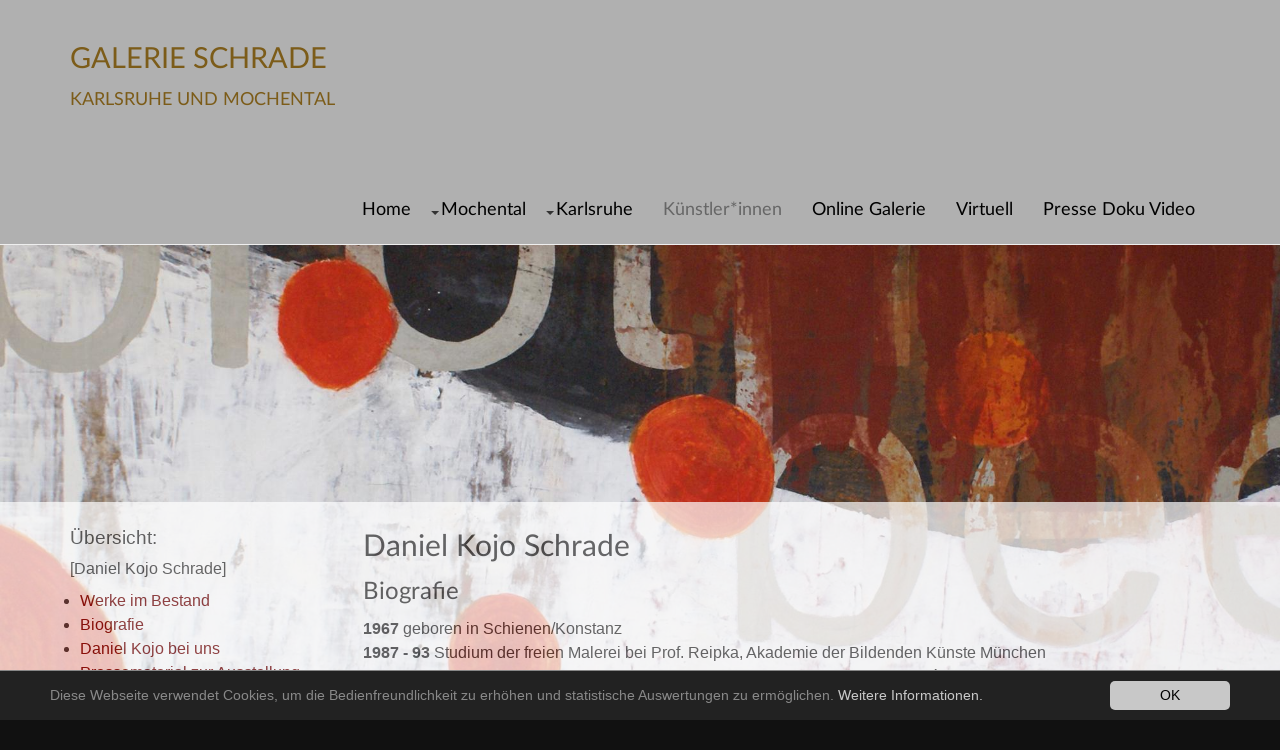

--- FILE ---
content_type: text/html; charset=utf-8
request_url: https://galerie-schrade.de/kuenstlerinnen/kojo-schrade-daniel/
body_size: 8749
content:
<!DOCTYPE html>
<html lang="en" dir="ltr" class="no-js">
<head>

<meta charset="utf-8">
<!-- 
	Based on the TYPO3 Bootstrap Package by Benjamin Kott - http://www.bk2k.info

	This website is powered by TYPO3 - inspiring people to share!
	TYPO3 is a free open source Content Management Framework initially created by Kasper Skaarhoj and licensed under GNU/GPL.
	TYPO3 is copyright 1998-2019 of Kasper Skaarhoj. Extensions are copyright of their respective owners.
	Information and contribution at https://typo3.org/
-->


<link rel="shortcut icon" href="/fileadmin/common/favicon.ico" type="image/x-icon">
<title>Kojo Schrade, Daniel: Galerie Schrade</title>
<meta name="generator" content="TYPO3 CMS">
<meta name="viewport" content="width=device-width, initial-scale=1">
<meta name="robots" content="index,follow">
<meta name="google" content="notranslate">
<meta name="apple-mobile-web-app-capable" content="no">
<meta http-equiv="X-UA-Compatible" content="IE=edge">
<meta property="og:title" content="Kojo Schrade, Daniel">
<meta property="og:site_name" content="Galerie Schrade">


<link rel="stylesheet" type="text/css" href="/typo3temp/assets/css/b809546856.css?1754407275" media="all">
<link rel="stylesheet" type="text/css" href="/fileadmin/templateset/Resources/Public/Css/theme.min.css?1598964449" media="all">
<link rel="stylesheet" type="text/css" href="/typo3conf/ext/mindshape_cookie_hint/Resources/Public/Css/dark-bottom.css?1559831396" media="all">
<link rel="stylesheet" type="text/css" href="/typo3conf/ext/ns_all_lightbox/Resources/Public/colorbox/colorbox.css?1569417035" media="all">
<link rel="stylesheet" type="text/css" href="/fileadmin/templateset/css/MediaAlbum_Bootstrap3_b.css?1572535333" media="all">
<link rel="stylesheet" type="text/css" href="/typo3conf/ext/jh_magnificpopup/Resources/Public/css/magnific-popup.css?1569926783" media="all">
<link rel="stylesheet" type="text/css" href="/fileadmin/templateset/css/hd-header.css?1464016722" media="all">
<link rel="stylesheet" type="text/css" href="/fileadmin/templateset/css/supersize.css?1465829356" media="all">
<link rel="stylesheet" type="text/css" href="/fileadmin/templateset/css/formular.css?1615277147" media="all">
<link rel="stylesheet" type="text/css" href="/fileadmin/templateset/css/gridelements.css?1621353920" media="all">
<link rel="stylesheet" type="text/css" href="/fileadmin/templateset/css/extra.css?1634118831" media="all">
<link rel="stylesheet" type="text/css" href="/fileadmin/templateset/css/flyIn.css?1588860804" media="all">
<link rel="stylesheet" type="text/css" href="/fileadmin/templateset/css/responsive.css?1665739938" media="all">






<!-- frsupersized -->

<link rel="stylesheet" href="/typo3conf/ext/frsupersized/Resources/Public/Scripts/supersized/supersized-3.2.7/core/css/supersized.core.css" type="text/css" media="screen">
		
<script type="text/javascript" src="/typo3conf/ext/frsupersized/Resources/Public/Scripts/jquery/1.7.2/jquery-1.7.2.min.js"></script>
		
		
<script type="text/javascript" src="/typo3conf/ext/frsupersized/Resources/Public/Scripts/supersized/supersized-3.2.7/core/js/supersized.core.3.2.1.min.js"></script>
		
	

<script type="text/javascript">/*
*/
	jQuery(function($){
		$.supersized({
			// Size and Position
			min_width:			2000,			// Min width allowed (in pixels)
			min_height:			1345,			// Min height allowed (in pixels)
			vertical_center:	0,			// Vertically center background
			horizontal_center:	0,			// Horizontally center background
			fit_always:			1,			// Image will never exceed browser width or height (Ignores min. dimensions)
			fit_portrait:		0,			// Portrait images will not exceed browser height
			fit_landscape:		1,			// Landscape images will not exceed browser width

			slides:			[
							{ image : '/uploads/tx_frsupersized/header-kojo-schrade.jpg' }
						]
	
		});
	});
</script>

<style type="text/css">
</style>




<link rel="prev" href="/kuenstlerinnen/klinge-dietrich/"><link rel="next" href="/kuenstlerinnen/korsig-bodo/">     <script type="text/javascript">
       document.cookie='resolution='+Math.max(screen.width,screen.height)+'; path=/';
     </script>
     <meta name="google-site-verification" content="WecOyFcMAcbJ87To2kGPpCtY5KVy9Bx7YlZhV8IQxqc">
</head>
<body>
<div class="body-bg body-bg-top">

    <a class="sr-only sr-only-focusable" href="/kuenstlerinnen/kojo-schrade-daniel/#content">
        Zum Hauptinhalt springen
    </a>
    <!-- // def im ts
<header
    class="navbar navbar-default navbar-has-image navbar-top navbar-fixed-top">
    <div class="container">
        <div class="navbar-header navbar-header-main">
            
                    <a class="navbar-brand navbar-brand-image" href="/">
                        <img src="/fileadmin/templateset/img/galerie-schrade-home.png" alt="Galerie Schrade logo" height="60" width="210">
                    </a>
                
            
                <button class="navbar-toggle collapsed" type="button" data-toggle="collapse" data-target=".navbar-collapse">
                    <span class="sr-only">Toggle navigation</span>
                    <span class="icon-bar"></span>
                    <span class="icon-bar"></span>
                    <span class="icon-bar"></span>
                </button>
            
            <span class="navbar-header-border-bottom"></span>
        </div>
        
            <nav class="navbar-collapse collapse" role="navigation">
                <ul class="nav navbar-nav navbar-main">
                    
                        <li class=" ">
                            
                                    <a title="Home" href="/home/">
                                        Home
                                        <span class="bar"></span>
                                    </a>
                                
                        </li>
                    
                        <li class=" ">
                            
                                    <a title="Mochental" href="/mochental/">
                                        Mochental
                                        <span class="bar"></span>
                                    </a>
                                
                        </li>
                    
                        <li class=" ">
                            
                                    <a title="Karlsruhe" href="/karlsruhe/">
                                        Karlsruhe
                                        <span class="bar"></span>
                                    </a>
                                
                        </li>
                    
                        <li class="active ">
                            
                                    <a title="Künstler*innen" href="/kuenstlerinnen/">
                                        Künstler*innen
                                        <span class="bar"></span>
                                    </a>
                                
                        </li>
                    
                        <li class=" ">
                            
                                    <a title="Online Galerie" href="/kunstwerke/">
                                        Online Galerie
                                        <span class="bar"></span>
                                    </a>
                                
                        </li>
                    
                        <li class=" ">
                            
                                    <a title="Virtuell" href="/virtuell/">
                                        Virtuell
                                        <span class="bar"></span>
                                    </a>
                                
                        </li>
                    
                        <li class=" ">
                            
                                    <a title="Presse Doku Video" href="/presse-doku-video/">
                                        Presse Doku Video
                                        <span class="bar"></span>
                                    </a>
                                
                        </li>
                    
                </ul>
            </nav>
        
    </div>
</header>
 -->
    <header class="navbar navbar-default navbar-has-image navbar-top navbar-fixed-top">
  <div class="container">
        <div class="navbar-header navbar-header-main">
<a class="navbar-brand navbar-brand-text" href="/"><div class="textheader">Galerie Schrade</div><div class="textheader-sub">Karlsruhe und Mochental</div></a>
                <button class="navbar-toggle collapsed" type="button" data-toggle="collapse" data-target=".navbar-collapse">
                    <span class="sr-only">Toggle navigation</span>
                    <span class="icon-bar"></span>
                    <span class="icon-bar"></span>
                    <span class="icon-bar"></span>
                </button>

            <span class="navbar-header-border-bottom"></span>
        </div>
    <!-- <div class="collapse navbar-collapse" id="navbar-collapse">-->
    <nav class="navbar-collapse collapse" role="navigation" id="navbar-collapse">

      <ul class="nav navbar-nav navbar-main"><li><a href="/" title="Home">Home</a></li><li class="dropdown menu-large"><a href="/mochental/galerie-schrade-schloss-mochental/ausstellungen-mochental/" title="Mochental" class="dropdown-toggle" data-toggle="dropdown">Mochental</a><b class="caret"></b><ul class="dropdown-menu megamenu row"><div class="hd-divider"><div class="container"><li class="col-sm-3"><h4>&nbsp;</h4></li><li class="col-sm-3"><h4>Galerie Schrade<br> Schlo&szlig; Mochental</h4><ul><li><a href="/mochental/galerie-schrade-schloss-mochental/ausstellungen-mochental/">Ausstellungen</a></li><li><a href="/mochental/galerie-schrade-schloss-mochental/schloss-mochental/">Schlo&szlig; Mochental</a></li><li><a href="/mochental/galerie-schrade-schloss-mochental/aktuelle-ausstellungen-stand-ab-19102025/">Aktuelle Ausstellungen Stand ab 19.10.2025</a></li></ul></li><li class="col-sm-3"><h4>Presse</h4><ul><li><a href="/mochental/presse/pressespiegel/">Pressespiegel</a></li><li><a href="/mochental/presse/pressematerial/">Pressematerial</a></li><li><a href="/mochental/presse/filmbeitraege-ueber-uns/">Filmbeitr&auml;ge &uuml;ber uns</a></li></ul></li><li class="col-sm-3"><h4>Impressionen</h4><ul><li><a href="/mochental/impressionen/fotos-ueber-die-jahre/">Fotos &uuml;ber die Jahre</a></li><li><a href="/mochental/impressionen/fotos-nach-themen/">Fotos nach Themen</a></li><li><a href="/mochental/impressionen/videos-nach-themen/">Videos nach Themen</a></li></ul></li><li class="col-sm-3"><h4>Service</h4><ul><li><a href="/mochental/service/anfragen-zu-kunstwerken/">Anfragen zu Kunstwerken</a></li><li><a href="/mochental/service/oeffnungszeiten/">&Ouml;ffnungszeiten</a></li><li><a href="/mochental/service/adresse-anfahrt/">Adresse + Anfahrt</a></li><li><a href="/mochental/service/kontakt/">Kontakt</a></li></ul></li></div></div></ul></li><li class="dropdown menu-large"><a href="/karlsruhe/galerie-schradekarlsruhe/ausstellungen/" title="Karlsruhe" class="dropdown-toggle" data-toggle="dropdown">Karlsruhe</a><b class="caret"></b><ul class="dropdown-menu megamenu row"><div class="hd-divider"><div class="container"><li class="col-sm-3"><h4>&nbsp;</h4></li><li class="col-sm-3"><h4>Galerie Schrade<br>Karlsruhe</h4><ul><li><a href="/karlsruhe/galerie-schradekarlsruhe/ausstellungen/">Ausstellungen</a></li><li><a href="/karlsruhe/galerie-schradekarlsruhe/karlsruher-dependance/">Karlsruher Dependance</a></li></ul></li><li class="col-sm-3"><h4>Presse</h4><ul><li><a href="/karlsruhe/presse/pressespiegel/">Pressespiegel</a></li><li><a href="/karlsruhe/presse/pressematerial/">Pressematerial</a></li><li><a href="/karlsruhe/presse/filmbeitraege-ueber-uns/">Filmbeitr&auml;ge &uuml;ber uns</a></li></ul></li><li class="col-sm-3"><h4>Impressionen</h4><ul><li><a href="/karlsruhe/impressionen/fotos-ueber-die-jahre/">Fotos &uuml;ber die Jahre</a></li><li><a href="/karlsruhe/impressionen/fotos-nach-themen/">Fotos nach Themen</a></li></ul></li><li class="col-sm-3"><h4>Service</h4><ul><li><a href="/karlsruhe/service/anfragen-zu-kunstwerken/">Anfragen zu Kunstwerken</a></li><li><a href="/karlsruhe/service/oeffnungszeiten/">&Ouml;ffnungszeiten</a></li><li><a href="/karlsruhe/service/adresse-anfahrt/">Adresse + Anfahrt</a></li><li><a href="/karlsruhe/service/kontakt/">Kontakt</a></li></ul></li></div></div></ul></li><li class="active"><a href="/kuenstlerinnen/kuenstler-der-galerie/" title="K&uuml;nstler*innen">K&uuml;nstler*innen</a></li><li><a href="/kunstwerke/" title="Kunstwerke">Online Galerie</a></li><li><a href="/virtuell/" title="Virtuell">Virtuell</a></li><li><a href="/presse-doku-video/dokumentationen-ueber-und-aus-der-galerie/" title="Presse Doku Video">Presse Doku Video</a></li></ul>
    </nav><!-- /.navbar-collapse -->
  </div><!-- /.container -->
</header>
    
    
        <div class="breadcrumb-section hidden-xs hidden-sm breadcrumb-nondisplay">
            <div class="container">
                <ol class="breadcrumb">
                    
                        <li class="">
                            
                                    <a title="Galerie Schrade" href="/">
                                        Galerie Schrade
                                    </a>
                                
                        </li>
                    
                        <li class="">
                            
                                    <a title="K&uuml;nstler*innen" href="/kuenstlerinnen/">
                                        K&uuml;nstler*innen
                                    </a>
                                
                        </li>
                    
                        <li class="active">
                            
                                    Kojo Schrade, Daniel
                                
                        </li>
                    
                </ol>
            </div>
        </div>
    


    <div class="hd-cont"></div>
    <div id="content" class="main-section main-trans">
        <!--TYPO3SEARCH_begin-->
        <section id="p305" class="page-305 pagelevel-3 language-1 backendlayout-pagets__default_2_columns_25_75 layout-0">
            

    <div class="container">
        <div class="row">
            <div class="col-md-3 subcontent-wrap">
                


<div id="c560" class="frame default">
    
    

    
    
            <h4 class="">
                &Uuml;bersicht:
            </h4>
        



    
            <h5 class="">
                [Daniel Kojo Schrade]
            </h5>
        







    

    
        <ul>
            
                <li>
                    <a href="/kuenstlerinnen/kojo-schrade-daniel/werke-im-bestand/">Werke im Bestand</a>
                </li>
            
                <li>
                    <a href="/kuenstlerinnen/kojo-schrade-daniel/biografie-daniel-kojo-schrade/">Biografie</a>
                </li>
            
                <li>
                    <a href="/kuenstlerinnen/kojo-schrade-daniel/daniel-kojo-bei-uns/">Daniel Kojo bei uns</a>
                </li>
            
                <li>
                    <a href="/kuenstlerinnen/kojo-schrade-daniel/pressematerial-zur-ausstellung-2015/">Pressematerial zur Ausstellung 2015</a>
                </li>
            
                <li>
                    <a href="/kuenstlerinnen/kojo-schrade-daniel/ausstellungseroeffnung-2015/">Ausstellungser&ouml;ffnung, 2015</a>
                </li>
            
                <li>
                    <a href="/kuenstlerinnen/kojo-schrade-daniel/blick-in-die-ausstellung-2015/">Blick in die Ausstellung, 2015</a>
                </li>
            
                <li>
                    <a href="/kuenstlerinnen/kojo-schrade-daniel/pressespiegel-zur-ausstellung-2015/">Pressespiegel zur Ausstellung 2015</a>
                </li>
            
        </ul>
    


</div>

            </div>
            <main class="col-md-9" role="main">
                


<div id="c671" class="frame default">
    
    
    
    
            
        








    

    	

<div id="loading">&nbsp;</div>





</div>



<div id="c670" class="frame default">
    
    

    
    
            <h1 class="">
                Daniel Kojo Schrade
            </h1>
        









    
</div>



<div id="c669" class="frame default">
    
    

    
    
            <h2 class="">
                Biografie
            </h2>
        









    

    

    <p></p><p><b>1967</b> geboren in Schienen/Konstanz <br><b>1987 - 93</b> Studium der freien Malerei bei Prof. Reipka, Akademie der Bildenden K&uuml;nste M&uuml;nchen <br><b>1990</b> Gaststudent an der Facultad de Bellas Artes Cuenca/Spanien bei Prof. Jos&eacute; Maldonado <br><b>1991</b> Stipendiat des Cusanuswerks Bonn, Meistersch&uuml;ler <br><b>1993-99</b> Assistent an der Akademie der Bildenden K&uuml;nste, M&uuml;nchen&nbsp; <br><b>1996-2004</b> Leitung von Seminaren der Studienstiftung Cusanuswerk, Bonn, im Rahmen der H&ouml;chstbegabten-F&ouml;rderung.<br><b>2003</b> Gast-Arbeitsaufenthalt auf Einladung des Museo de Arte Contemporaneo, Oaxaca-Mexiko Dozentur am College of Art der Kwame Nkrumah University, Kumasi-Ghana<br><b>2007/2008</b> Copeland Fellowship am Amherst College, Massachusetts-USA <br>seit <b>2008</b> Professur f&uuml;r Malerei am Hampshire College in Amherst, Massachusetts-USA<br>Lebt und arbeitet in M&uuml;nchen und Amherst, USA</p>
<p></p>
<p><br><b>Einzelausstellungen (Auswahl)</b> <br><br><b>1994</b> Galerie H&ouml;lzer, Baden-Baden <br><b>1995</b> Otto-Galerie, M&uuml;nchen <br>Atelier Sauren, Eupen/ Belgien <br><b>1997</b> Mittelbadischer Kunstverein, Offenburg <br>Otto-Galerie, M&uuml;nchen <br>Diehl AG, Silvaplana/Schweiz <br><b>1998</b> Galerie Arlette Gimaray, Paris <br>Katholische Akademie, Freiburg <br><b>1999</b> "Mothership Connection", ISART Galerie, M&uuml;nchen <br>Galerie Tobias Schrade, Berlin <br><b>2000</b> Orangerie Draenert, Immenstaad a.B. <br><b>2001</b> Galerie Tobias Schrade, Berlin <br>"locker bleiben", ISART Galerie, M&uuml;nchen <br><b>2002</b> "Kollaborationen", Galerie Huber Goueffon, <br>M&uuml;nchen (mit Endy Hupperich) "Tellerbauminstallation", <br>Iwalewahaus, Universit&auml;t Bayreuth <br><b>2003</b> IHK W&uuml;rzburg<br>Kunstverein Heidenheim (mit E. Hupperich) <br>Kunstverein Mittelbaden, Offenburg <br>Goethe-Institut Inter Nationes, Accra/Ghana <br><b>2004</b> Kunstverein Museum Schlo&szlig; Morsbroich, Leverkusen<br><b>2005</b> Galerie Michael Gausling, P&auml;hl<br>Galerie Tobias Schrade, Ulm<br><b>2006</b> Hampden Gallery, University of Massachusetts, Amherst, USA<br><b>2007</b> Galerie Schrade Karlsruhe<br><br><br><b>Ausstellungsbeteiligungen (Auswahl)</b> <br><br><b>1992</b> Morat-Institut, Freiburg "Studienstiftung Cusanuswerk" <br><b>1993</b> Galerie der Stadt Kornwestheim "Eckpunkte" <br>Stipendiaten des Cusanuswerks <br><b>1995</b> Orangerie Draenert, Immenstaad a.B. <br><b>1996</b> Otto-Galerie, M&uuml;nchen "Hommage &agrave; Willi"<br>Silvaplana/Schweiz "1. Silvaplaner Kunsttage"<br>Galerie Schlo&szlig; Mochental "Schrade in eigener Sache" <br><b>1998</b> Muzej Grada Rijeka/Kroatien "8 in Movimento" <br>Galerie Tobias Schrade, Berlin "Malaktion"<br>Galerie im Woferlhof, K&ouml;tzting, mit <a href="/kuenstlerinnen/herrmann-heiko/" title="295" class="dpnglossary link">Heiko Herrmann</a><br>Umjetnicka Galerija, Dubrovnik/Kroatien "5 in Movimento"<br>SAP Walldorf "Junge K&uuml;nstler" <br>Palazzo dell'Esplanade, Merano/Italien <br>Museum Waldshut "Junge K&uuml;nstler" <br><b>1999</b> Haus 10, F&uuml;rstenfeldbruck <br>Landratsamt Esslingen "Junge K&uuml;nstler"<br>Graf-Zeppelin-Haus, Friedrichshafen "Junge K&uuml;nstler"<br>ISART Galerie, M&uuml;nchen "Spekulatius" <br><b>2000</b> Galerie Achim Lerche, K&ouml;tzting<br>Galerie Schloss Mochental, Ehingen<br>"Gro&szlig;e Kunstausstellung", Haus der Kunst, M&uuml;nchen <br><b>2001</b> "open end", Galerie Huber Goueffon, M&uuml;nchen <br><b>2003</b> "4 x 1 x 2", Galerie Huber Goueffon, M&uuml;nchen<br>art frankfurt (mit Galerie Huber Goueffon)<br>Museo de Arte Contemporanea, Oaxaca/Mexiko<br><b>2004</b> Galerie Achim Lerche, K&ouml;tzting<br>art-Karlsruhe mit Galerie Barbara Ruetz M&uuml;nchen<br>Haus der Kunst, M&uuml;nchen<br>Galerie FOE 156, M&uuml;nchen<br><b>2005</b> Villa Kebbel, Schwandorf &bdquo;attitudes&ldquo;<br>Galerie Schlo&szlig; Mochental, Ehingen<br>2. Subterraneale 2005, Munich<br><b>2006</b> - Kunstverein Mittelbaden, Offenburg<br>Stadtmuseum Wehr, Wehr <br>ART Karlsruhe / <a href="/kuenstlerinnen/winter-fritz/" title="337" class="dpnglossary link">Fritz Winter</a> Atelier, Diessen.<br>Galerie der Stadtsparkasse, Augsburg &ldquo;Meisterst&uuml;cke.&rdquo;<br><b>2007</b> Kokrobitey Institute, Accra, Ghana<br><b>2008</b> Mead Art Museum, Amherst, USA<br>Morat Institut, Freiburg;&nbsp;</p>
<p>&nbsp;</p>


</div>



<div id="c1117" class="frame default">
    
    

    
    
            
        









    

    <div class="image-center image-above">
        

        <div class="row" data-equalheight="container">
            
                    <div class="col-md-12" data-equalheight="item">
                        
    
<figure class="image">
    
            
                    <a href="/fileadmin/_processed_/c/d/csm_header-kojo-schrade_7b6dcbbb0d.jpg" title="" class="magnificpopup" data-lightbox-width="1200" data-lightbox-height="807" rel="magnificpopup-1117">
                        <img src="/typo3conf/ext/bootstrap_package/Resources/Public/Images/blank.gif" data-src="/fileadmin/media/kuenstler/kojo-schrade-daniel/header-kojo-schrade.jpg" data-bigger="/fileadmin/_processed_/c/d/csm_header-kojo-schrade_3cc00d01ae.jpg" data-large="/fileadmin/_processed_/c/d/csm_header-kojo-schrade_25e6f0c7f2.jpg" data-medium="/fileadmin/_processed_/c/d/csm_header-kojo-schrade_6ffe8d5e36.jpg" data-small="/fileadmin/_processed_/c/d/csm_header-kojo-schrade_289ee565d8.jpg" title="" alt="" class="lazyload" data-preload="false">
<noscript>
    <img src="/fileadmin/media/kuenstler/kojo-schrade-daniel/header-kojo-schrade.jpg" title="" alt="">
</noscript>

                    </a>
                
        
    <figcaption class="caption">
        
    </figcaption>
</figure>





                    </div>
                
        </div>



    </div>


</div>

            </main>
        </div>
    </div>


        </section>
        <!--TYPO3SEARCH_end-->
    </div>

    <footer>

<section class="footer-section">
    <div class="hd-footer-container-bg"><a href="http://www.galerie-schrade.de"><div class="hd-footer-container">&nbsp;</div></a></div>
    <div class="container">
        <div class="row">
            <div class="col-sm-4">
                
            </div>
            <div class="col-sm-4">
                
            </div>
            <div class="col-sm-4">
                
            </div>
        </div>
    </div>
</section>



<section class="meta-section">
    <div class="container">
        <div class="row">
            <div class="col-md-4 language">
                

    <ul id="language_menu" class="language-menu">
        
            <li class=" ">
                
                        
                        
                    
                
                        <a hreflang="en-GB" href="/kuenstlerinnen/kojo-schrade-daniel/">
                            English
                        </a>
                    
            </li>
        
            <li class="active text-muted">
                
                        
                        
                    
                
                        Deutsch
                    
            </li>
        
            <li class=" text-muted">
                
                        
                        
                    
                
                        Dansk
                    
            </li>
        
    </ul>


            </div>
            
                <div class="col-md-8 copyright" role="contentinfo">
                    <p><a href="/index.php?id=95">Impressum</a> Ein Leben mit der Kunst - <a href="http://www.galerie-schrade.de" target="_blank">Ewald Karl Schrade</a></p>
                </div>
            
        </div>
    </div>
</section>

</footer>


</div>


  <script>
    window.cookieconsent_options = {
      expiryDays: 365,
      
        learnMore: 'Weitere Informationen.',
      
      dismiss: 'OK',
      message: 'Diese Webseite verwendet Cookies, um die Bedienfreundlichkeit zu erhöhen und statistische Auswertungen zu ermöglichen.',
      
        link: '/impressum/artikel10/',
      
      
    };
  </script>
<script src="/typo3conf/ext/bootstrap_package/Resources/Public/JavaScript/Libs/modernizr-2.8.3.min.js?1561215495" type="text/javascript" async="async"></script>
<script src="/typo3conf/ext/bootstrap_package/Resources/Public/JavaScript/Dist/windowsphone-viewportfix.min.js?1561215495" type="text/javascript" async="async"></script>

<script src="/typo3conf/ext/jh_magnificpopup/Resources/Public/js/jquery-1.12.3.min.js?1569926783" type="text/javascript"></script>
<script src="/typo3conf/ext/bootstrap_package/Resources/Public/JavaScript/Libs/jquery.min.js?1561215495" type="text/javascript"></script>
<script src="/typo3conf/ext/bootstrap_package/Resources/Public/JavaScript/Dist/jquery.responsiveimages.min.js?1561215495" type="text/javascript"></script>
<script src="/typo3conf/ext/bootstrap_package/Resources/Public/JavaScript/Dist/jquery.equalheight.min.js?1561215495" type="text/javascript"></script>
<script src="/typo3conf/ext/bootstrap_package/Resources/Public/JavaScript/Libs/bootstrap.min.js?1561215495" type="text/javascript"></script>
<script src="/typo3conf/ext/bootstrap_package/Resources/Public/JavaScript/Libs/hammer.min.js?1561215495" type="text/javascript"></script>
<script src="/typo3conf/ext/bootstrap_package/Resources/Public/JavaScript/Dist/bootstrap.swipe.min.js?1561215495" type="text/javascript"></script>
<script src="/typo3conf/ext/bootstrap_package/Resources/Public/JavaScript/Dist/bootstrap.popover.min.js?1561215495" type="text/javascript"></script>
<script src="/typo3conf/ext/bootstrap_package/Resources/Public/JavaScript/Dist/bootstrap.navbartoggle.min.js?1561215495" type="text/javascript"></script>
<script src="/typo3conf/ext/jh_magnificpopup/Resources/Public/js/jquery.magnific-popup.min.js?1569926783" type="text/javascript"></script>
<script src="/typo3conf/ext/jh_magnificpopup/Resources/Public/js/jquery.filter-isImageFile.min.js?1569926783" type="text/javascript"></script>
<script src="/typo3conf/ext/bootstrap_package/Resources/Public/JavaScript/Dist/bootstrap.lightbox.min.js?1561215495" type="text/javascript"></script>
<script src="/typo3conf/ext/mindshape_cookie_hint/Resources/Public/Js/cookieconsent.js?1559831396" type="text/javascript"></script>
<script src="/typo3conf/ext/ns_all_lightbox/Resources/Public/colorbox/jquery.colorbox-min.js?1569417035" type="text/javascript"></script>
<script src="/fileadmin/templateset/js/hadeHeaderPara.js?1465829585" type="text/javascript"></script>
<script type="text/javascript">
/*<![CDATA[*/
/*_scriptCode*/

			// decrypt helper function
		function decryptCharcode(n,start,end,offset) {
			n = n + offset;
			if (offset > 0 && n > end) {
				n = start + (n - end - 1);
			} else if (offset < 0 && n < start) {
				n = end - (start - n - 1);
			}
			return String.fromCharCode(n);
		}
			// decrypt string
		function decryptString(enc,offset) {
			var dec = "";
			var len = enc.length;
			for(var i=0; i < len; i++) {
				var n = enc.charCodeAt(i);
				if (n >= 0x2B && n <= 0x3A) {
					dec += decryptCharcode(n,0x2B,0x3A,offset);	// 0-9 . , - + / :
				} else if (n >= 0x40 && n <= 0x5A) {
					dec += decryptCharcode(n,0x40,0x5A,offset);	// A-Z @
				} else if (n >= 0x61 && n <= 0x7A) {
					dec += decryptCharcode(n,0x61,0x7A,offset);	// a-z
				} else {
					dec += enc.charAt(i);
				}
			}
			return dec;
		}
			// decrypt spam-protected emails
		function linkTo_UnCryptMailto(s) {
			location.href = decryptString(s,-1);
		}
		

/*]]>*/
</script>
<script type="text/javascript">
/*<![CDATA[*/
/*TS_inlineFooter*/
    (function(i,s,o,g,r,a,m){i['GoogleAnalyticsObject']=r;i[r]=i[r]||function(){
    (i[r].q=i[r].q||[]).push(arguments)},i[r].l=1*new Date();a=s.createElement(o),
    m=s.getElementsByTagName(o)[0];a.async=1;a.src=g;m.parentNode.insertBefore(a,m)
    })(window,document,'script','//www.google-analytics.com/analytics.js','ga');
    ga('create', 'UA-137794821-1', 'auto');
    ga('set', 'anonymizeIp', true);
    ga('send', 'pageview');
;(function($) {
	$('.csc-textpic-imagewrap,.ce-textpic,.ce-image,.news-img-wrap,.img-wrap,.image-wrap,.gallery-row,.ce-textpic').each(function() {
		$(this).magnificPopup({
			delegate: 'a:isImageFile',
			tClose: 'Schließen (Esc)',
			type: 'image',
			tLoading: 'Lade Bild #%curr%...',
			mainClass: 'mfp-img-mobile',
			gallery: {
				enabled: 1,
				preload: [1,2],
				navigateByImgClick: 1,
				arrowMarkup: '<button title="%title%" type="button" class="mfp-arrow mfp-arrow-%dir%"></button>',
				tPrev: 'Vorheriges (Linke Pfeiltaste)',
				tNext: 'Nächstes (Rechte Pfeiltaste)',
				tCounter: '%curr% von %total%'
			},
			image: {
				cursor: 'mfp-zoom-out-cur',
				titleSrc: 'title',
				verticalGap: 88,
				verticalFit: 1,
				tError: '&lt;a href=&quot;%url%&quot;&gt;Das Bild&lt;/a&gt; konnte nicht geladen werden.'
			},
			removalDelay: 0
		});
	});
})(window.jQuery || window.Zepto);

/*]]>*/
</script>
<script type='text/javascript'>
			$(document).ready(function() {
				$('.colorbox').colorbox({
				    rel:function() {        
				        return $(this).data('rel');
				    }
				});
				$('.colorbox').colorbox({maxWidth:'95%', maxHeight:'95%'});
			});
		</script>
</body>
</html>


--- FILE ---
content_type: text/css
request_url: https://galerie-schrade.de/fileadmin/templateset/css/MediaAlbum_Bootstrap3_b.css?1572535333
body_size: 621
content:
.fs-media-gallery .thumb {
	padding:7px;
	width: 250px;
}
.thumb col-xs-6 col-sm-4 col-md-3 col-lg-2 {
	
}
.album .img-responsive {
	margin:0px;
	float:right;
	width:300px !important;
	height:auto;
	border: 0px dotted green;
}

.fs-media-gallery .thumb a,
.fs-media-gallery .thumb a:link,
.fs-media-gallery .thumb a:hover,
.fs-media-gallery .thumb a:active,
.fs-media-gallery .thumb a:visited {
	display: block;
	text-align: center;
}
.fs-media-gallery .navigation {
	clear: both;
	margin-top:10px;
	margin-bottom:10px;
}
.fs-media-gallery .pagination {
	margin-top:10px;
	margin-bottom:10px;
}
.fs-media-gallery .container-fluid {
	padding:0 10px;
}
.fs-media-gallery .img-thumbnail .dummy {
	background:#EEEEEE;
}


--- FILE ---
content_type: text/css
request_url: https://galerie-schrade.de/fileadmin/templateset/css/hd-header.css?1464016722
body_size: 581
content:
.frame #loading {margin-bottom: -15px;margin-top: -20px;}
.breadcrumb-nondisplay {visibility:hidden}
#c170, #c298, #c301, #c302, #c306 {position:fixed;width:100%;z-index:-999}
#c302 .tx-ws-flexslider, #c306 .tx-ws-flexslider {margin-top:-80px;}
.main-section {margin-top:40%;padding-top:20px;}
.hd-cont{margin-top:-150px;}
.main-section.main-trans {opacity: 0.7;background-color:#fff;}
.main-section.main-notrans {opacity: 1;background-color:#fff;}
.navbar {min-height: 70px;}
@media (max-width: 975px) {
.hd-cont{margin-top:-80px;}
}
@media (max-width: 400px) {
.hd-cont{margin-top:-80px;}
}
@media (max-width: 992px) {
  .main-section {margin-top: 60%;}
  }

--- FILE ---
content_type: text/css
request_url: https://galerie-schrade.de/fileadmin/templateset/css/supersize.css?1465829356
body_size: 1263
content:
/*

	Supersized - Fullscreen Slideshow jQuery Plugin
	Version : Core 3.2.1
	
	Site	: www.buildinternet.com/project/supersized
	Author	: Sam Dunn
	Company : One Mighty Roar (www.onemightyroar.com)
	License : MIT License / GPL License
	
*/

* { margin:0; padding:0; }
body { background:#111; height:100%; }
  img{ border:none; }
  #supersized-loader { position:absolute; top:50%; left:50%; z-index:0; width:60px; height:60px; margin:-30px 0 0 -30px; text-indent:-999em; background:url(../img/progress.gif) no-repeat center center;}
  #supersized { position:fixed; left:0; top:0; overflow:hidden; z-index:-999; height:100%; width:100%; }
  #supersized img{ width:auto; max-width:100%; height:auto !important; position:relative; outline:none; border:none;top:0 !important;}
  #supersized a { z-index:-30; position:relative !important; overflow:hidden; top:0; left:0; width:100%; height:100%; background:#fff !important; display:block; }
  #supersized a.image-loading { background:#111 url(../img/progress.gif) no-repeat center center; width:100%; height:100%; }
/* -- overwriter --*/
.dropdown.menu-large .col-sm-3 a:before {
   font-family: 'FontAwesome';
   content: '\f096';
   margin:0 7px 0 -8px !important;
   color: #8CB8D4;
   font-size: 13px;
    }
.dropdown.menu-large .col-sm-3 {
    padding-left: 20px  !important;
}    

--- FILE ---
content_type: text/css
request_url: https://galerie-schrade.de/fileadmin/templateset/css/formular.css?1615277147
body_size: 2158
content:
/* CSS Document

Gr�n #6BA71B

Rot #d4021c
color: rgba(212,2,28,1.0);

Blau #2f93cc
color: rgba(47,147,204,1.0);

Blau Dunkel aus Headergrafik #136cb0
color: rgba(19,108,176,1.0);
-----------------------------------
*/

.container .jumbotron, .container-fluid .jumbotron {
	padding: 0px !important;
}
.jumbotron .h1, .jumbotron h1 {
    font-size: 52px;
}
.jumbotron {
	padding: 20px 0px 0px 0px;
	margin: 0px;
	color: #000;
	background-color: #f2f2f2;
	border: 1px dotted #000;
}
.jumbotron .powermail_input {
	padding:  0px 0px 0px 0px !important;
	height: 30px;
}
.jumbotron .powermail_fieldwrap{
	float: left;
	width: 100%;
	padding: 10px 0px 0px 0px;
	margin: 0px;
	border: 0px dotted blue;
}
fieldset {
	border-width: 0px;
	margin-inline-start: 0px;
	margin-inline-end: 0px;
	padding-block-start: 0.0em;
	padding-inline-start: 0.0em;
	padding-inline-end: 0.0em;
	padding-block-end: 0.0em;
}

.powermail_legend {
 display:none;
}

.powermail_textarea {
	float: left;
	width: 98%;
}

input:not([type]),
input[type="email" i],
input[type="number" i],
input[type="password" i],
input[type="tel" i],
input[type="url" i],
input[type="text" i] {
	font-family: 'Open Sans';
	font-style: normal;
	font-weight: 400;
	font-size: 1.0em;
	line-height: 1.1em;
	margin: 5px 0px 10px 0px;
	padding: 4px 4px 4px 4px;
	width: 300px;
	height: 20px;
	clear:both;
	color: #000;
	border: 1px solid #004976;
}
input[type="submit" i]{
  font-family: 'Open Sans Condensed';
  font-style: normal;
  font-weight: 700;
	color: #fff;
	cursor:pointer;
	text-align:center;
	background-color: #CB972A;
	border: 1px solid #CB972A;
	font-size: 1.2em;
	padding: 6px 10px 6px 10px;
	margin: 20px 0px 20px 0px;
}

input[type="submit"]:hover {
	font-family: 'Open Sans Condensed';
	font-style: normal;
	font-weight: 700;
	color: #136cb0;
	cursor:pointer;
	text-align:center;
	background-color: #fff;
	border: 1px solid #CB972A;
		-webkit-transition: all 0.2s ease-in-out;
		-moz-transition: all 0.2s ease-in-out;
		-ms-transition: all 0.2s ease-in-out;
		-o-transition: all 0.2s ease-in-out;
	transition: all 0.2s ease-in-out;
}
textarea {
	font-family: 'Open Sans';
	font-style: normal;
	font-weight: 400;
	font-size: 1.0em;
	line-height: 1.1em;
	border: 1px solid #004976;
}

--- FILE ---
content_type: text/css
request_url: https://galerie-schrade.de/fileadmin/templateset/css/gridelements.css?1621353920
body_size: 2480
content:
/**********************/
/***** 3 SPALTEN ******/
/**********************/
.element2cols,
.element3cols {
  overflow:hidden;
  font-family: Lato,"Helvetica Neue",Helvetica,Arial,sans-serif;
	background-color: #f1f1f1;
	padding: 10px;
}
.element3colswhite {
  overflow:hidden;
  font-family: Lato,"Helvetica Neue",Helvetica,Arial,sans-serif;
	background-color: #fff;
	padding: 0px;
}
.element2cols h3,
.element2cols h3,
.element3colswhite h3{
	margin: 45px 0px 15px 0px;
	line-height: 20px;
}
.element3cols .col1, .element3cols .col2, .element3cols .col3, .element3colswhite .col3 {
	width: 31%;
	border: 0px dotted red;
}
.col1 { margin-right:1%; }
.col2 { margin-right: 1%;margin-left: 1%;  }
.col3 { margin-right: 1%;margin-left: 1%;  }
.col4 { margin-left: 1%; }

.col1, .col2, .col3 {
  width:47%;
  min-width: 350px;
  float:left;
  border: 0px dotted red;
}
.element2cols p,
.element3cols p,
.element3colswhite p{
  font-size: 0.95em;
  line-height:1.3em;
}
.element2cols h2,
.element3cols h2,
.element3colswhite h2 {
  clear: left;
  font-family: 'Poppins';
  font-style: normal;
  font-weight: 500;
  font-size: 1.3em;
  height: 52px;
  color: #bbd034;
  margin: 0px 0px 0px 0px;
  padding: 0px 0px 0px 0px;
}
.element2cols h3,
.element3cols h3,
.element3colswhite h3{
  line-height:0.8em;
}
.col1 figure.image, .col2 figure.image, .col3 figure.image, .col3 figure.image, .col4 figure.image{ 
  border: 0px solid #3e3e3e;
  margin: 0px 0px 6px 0px;
}

.col1 figure.image:hover, .col2 figure.image:hover, .col3 figure.image:hover, .col4 figure.image:hover{ 
  -webkit-filter: brightness(1.2);
  filter: brightness(1.2);
}

/*******************/
/***** 4 SPALTEN ******/
/******************/

.element4cols {
  overflow:hidden;
}

.element4cols .col1, .element4cols .col2, .element4cols .col3, .element4cols .col4 {
  width:33%;
  min-width: 220px;
  float:left;
  border: 0px dotted red;
}

/*##############################################
##############  Von 0 bis 860 Pixel Breite ###########
###############################################*/
@media only screen and (max-width: 860px) {
  
	.col1, .col2, .col3 {
		width:95%;
		float:left;
		border: 0px dotted red;
	}  
	.col-md-4{
		width:95%;
		float:left;
		border: 0px dotted green;
	}
	.col-md-4 img {
    vertical-align: left;
		border: 0px dotted green;
}  
	.col-md-4 .caption{
		width:95%;
		float:left;
		font-size: 150%;
		margin: 0px 0px 10px 60px;
		border: 0px dotted blue;
	} 
	
	.hidden-sm, .hidden-xs, .breadcrumb-section {
    display: block !important;
    border: 0px dotted green;
	} 
}

--- FILE ---
content_type: text/css
request_url: https://galerie-schrade.de/fileadmin/templateset/css/extra.css?1634118831
body_size: 171
content:
.owl-wrapper-outer {
	background-color: #f1f1f1;
	border: 0px dotted blue;
	padding: 12px;
}
.btn-read-more {
	font-size: 20px;
	font-weight:bold;
	background-color: #f3f3f3;
	margin-bottom: 50px;
	border: 1px solid #666;
}
.btn-read-more:before  {
	content: '>>';
}

--- FILE ---
content_type: text/css
request_url: https://galerie-schrade.de/fileadmin/templateset/css/flyIn.css?1588860804
body_size: 3629
content:
/*CSS f?r alle Slider, hier f?r den Content Slider angepassz*/
.contact-slider {
  font-family: Lato,"Helvetica Neue",Helvetica,Arial,sans-serif;
  font-style: normal;
  float:left;
  color: #fff;
  z-index: 1000;
  position: absolute;
  right: -460px;
  height: auto;
  text-decoration: none !important;
  width: 320px;
  border: 1px solid #183F7E;
  border-radius: 3px;
  margin: 0px 0px 0px 0px;
  padding: 0px 10px 0px 10px;
  box-shadow: 0 6px 12px rgba(0, 0, 0, .2);
  -webkit-border-radius: 3px 3px 3px 3px;
  -moz-border-radius: 3px 3px 3px 3px;
  border-radius: 3px 3px 3px 3px;
  transition: all .4s;
  -moz-transition: all .4s;
  -webkit-transition: all .4s;
  -o-transition: all .4s;
}


/*CSS f?r Slider mit Text-Bild-Inhalten*/
.content-slider {
  margin-top: 100px;
  background: #fff;
  opacity: 0.8;

}
.content-slider:hover {
  background: #fff;
  opacity: 1.0;
  transform: translate(-300px, 0px);
  cursor: pointer;
  position: absolute;
}
.fly-in-content {/*Inhaltsbox text*/
  font-size:0.9em;
  float:left;
}
.fly-in-content img {/*Bild in der Ihaltsbox*/
  float:left;
  margin: 0px 0px 0px 0px;
  padding: 0px 0px 0px 0px;
}
.fly-in-content h3 {/*H3 in der Ihaltsbox*/
  margin: 0px 0px 0px 0px;
  padding: 0px 0px 0px 0px;
  margin-block-start: 0.2em;
    margin-block-end: 1em;
}

/*Stand und Farbe des Icons*/
div.content > a > i,
.fly-in-content>i:nth-child(1) {
  position: absolute;
  border-radius: 3px 0px 0px 3px;
  border-top:1px solid #183F7E;
  border-bottom:1px solid #183F7E;
  border-left:1px solid #183F7E;
  border-right:1px solid #fff;
  background: #fff;
  color: #183F7E;
  padding: 5px 5px 5px 5px;
  margin: -1px 0px 0px -70px;
  font-size: 50px;
}


/*HINWEIS: Position Absolute im Haupt-CSS erg?nzt, damit die Webseite nicht mehr verschiebbar ist auf dem Handy
@media only screen and (max-width: 960px) {
  #bodyAll {
    position:absolute;
  }}*/




/*CSS Original f?r Telefon und Mail
/*.contact-slider {
  font-family: Lato,"Helvetica Neue",Helvetica,Arial,sans-serif;
  font-style: normal;
  float:left;
  color: #fff;
  z-index: 1000;
  position: fixed;
  margin: 0px 0px 0px 0px;
  right: -200px;
  height: auto;
  text-decoration: none !important;
  font-size: 18px;
  font-weight: bold;
  width: 300px;
  padding-left: 15px;
  padding-top: 0px;
  border: 1px dotted red;
  box-shadow: 0 6px 12px rgba(0, 0, 0, .175);
  -webkit-border-radius: 0px 0px 0px 0px;
  -moz-border-radius: 0px 0px 0px 0px;
  border-radius: 0px 0px 0px 0px;
  transition: all .2s;
  -moz-transition: all .2s;
  -webkit-transition: all .2s;
  -o-transition: all .2s;
}
.slider-container {
  width: 300x;
  margin: 0 auto;
  padding-top: 0px;
  padding-left: 22px;
  text-align: center;
  vertical-align:center;
}*/

/*CSS f?r Slider mit Telefonnummer
.phone-slider {
  margin-top:20px;
  padding: 0px 0px 10px 10px;
  background: #5f9948;
  border-radius: 3px;
  opacity: 0.9;
}
.phone-slider:hover {
  background: blue;
  opacity: 1.0;
  border: 0px solid #fff;
  transform: translate(-230px, 0px);
  color: #FFF;
  cursor: pointer;
}

/*CSS f?r Slider mit Mailadresse
.mail-slider {
  margin-top: 100px;
padding: 0px 0px 10px 10px;
  background: orange;
  border-radius: 3px;
  opacity: 0.9;
}
.mail-slider:hover {
  background: #5f9948;
  opacity: 1.0;
  border: 0px solid #fff;
  transform: translate(-230px, 0px);
  color: #FFF;
  cursor: pointer;
}*/





/*.slider-label {/*Groesse und Farbe der Schrift im Slider
  font-weight: normal;
  top: 12px;
  font-size: 12px;
  color: #fff;
}
.phone-slider>i:nth-child(1),/*Stand und Farbe der Icons
.mail-slider>i:nth-child(1) {
  position: absolute;
  border:0px solid black;
  padding: 10px 10px 10px 10px;
  font-size: 38px;
}*/



--- FILE ---
content_type: text/css
request_url: https://galerie-schrade.de/fileadmin/templateset/css/responsive.css?1665739938
body_size: 14423
content:
a {color:#CE8677}
#c249 > ul>:first-child {display: none;}
.frame.default {margin: 5px 0 15px 0}
.frame.rulerbefore {padding-top: 5px;}
.frame.rulerafter {border-bottom: 1px solid #eee;margin: 10px 0 10px 0;padding-bottom: 28px !important;}
.hd-divider h4 {
    font-weight: 400 !important;}
#content .h1, h1 {font-size: 1.9em;font-weight: 400 !important;}  
#content .h2, h2 {font-size: 1.5em;}
#content .h3, h3 {font-size: 1.3em;}
#content .h4, h4 {font-size: 1.2em;}       
.navbar-default.navbar-shrink .navbar-brand{font-size:1em}
.breadcrumb-shrink {top: 96px;}
.breadcrumb-shrink-ios {top: 91px;}
//.breadcrumb-display {visibility:visible}
//.breadcrumb-nondisplay {visibility:hidden}
.breadcrumb-section {position:fixed;width:100%;z-index:1020;} 
.breadcrumb-section .container {margin:0 auto;}
.navbar-default.navbar-shrink .navbar-brand {color:#D9DFDD !important;}
.navbar-shrink .navbar-header-main, .navbar-shrink .navbar-header-main .navbar-brand  {
 height: 70px;
 line-height: 70px;
    -webkit-transition: all 0.4s ease;
   transition: all 0.4s ease;
 }
header.navbar{
  // background-color:#ccc;
   // Animation
   -webkit-transition: all 0.4s ease;
   transition: all 0.4s ease;
}
.navbar-main > li > a {text-transform: none;font-size:1.1em;}
.navbar-shrink .navbar-main > li > a {
    line-height: 70px !important;
}
/*  14.10.2022 FH  background: rgba(243, 243, 243, 0.7) none repeat scroll 0 0;
*/
.navbar-default {
   background: rgba(176, 176, 176, 1.0) none repeat scroll 0 0;
   }
.navbar-default.navbar-shrink {background-color:#F3F3F3;
   opacity: 1.0 !important;
   filter:Alpha(Opacity=100) !important;
}
.tx-ws-flexslider .caption-wrapper .caption-align-right {display:none;}
.tx-ws-flexslider .caption-wrapper {display:none;}

.navbar-default .navbar-nav > .active > a, .navbar-default .navbar-nav > .active > a:hover, .navbar-default .navbar-nav > .active > a:focus {
    background-color: transparent;
    color: #666;
    font-family:Lato;font-style:normal;
}
.navbar-default .navbar-nav > li > a {color: #000;}
.navbar-main > li > a {font-weight: normal;}
.footer-section {
    padding-top: 20px;
}
#language_menu {display:none;}
.meta-section a, .footer-section a {
    color: #CB972A;
    font-weight: 400 !important;
}
.dropdown a {
    color: #999;
    text-decoration: none;
}

.dropdown.menu-large .container2 {background-color: #fff;box-shadow: 0 6px 12px rgba(0, 0, 0, 0.176);}
.container2 {
    margin-left: auto;
    margin-right: auto;
    padding-left: 15px;
    padding-right: 15px;
}
@media (max-width: 768px) {.container2 {
 //width: 750px;
 display:none;
 }
 }
 .navbar-main > li > a {
    line-height: 20px;
    margin-top: 60px;
}
@media (min-width: 992px) {.container2 {width: 970px;};}
@media (min-width: 1200px) {.container2 {width: 1170px};}

//.dropdown.menu-large .dropdown-menu {background-color: transparent;border: 0px;border-radius: 0;box-shadow: 0;margin: 0px 0 0;padding: 0px 0;}
.dropdown.menu-large .col-sm-3 {margin:15px 0 15px 0;border-style: solid; border-width: 0px 0px 0px 1px;border-color:#999;height:150px;}

.dropdown:nth-child(2) .col-sm-3:first-child {border-left: none;width:15%;background: url(images/rand01.png) no-repeat; height:150px;}
.dropdown:nth-child(2) .col-sm-3, .dropdown:nth-child(3) .col-sm-3 {width:19%}
.dropdown:nth-child(2) .col-sm-3:nth-child(4), .dropdown:nth-child(3) .col-sm-3:nth-child(4) {width:22%}

.dropdown:nth-child(3) .col-sm-3:first-child {border-left: none;width:15%;background: url(images/rand02.png) no-repeat; height:150px;}

.dropdown:nth-child(4) .col-sm-3 {width:17%;height: 470px;}
.dropdown:nth-child(4) .col-sm-3:first-child {width:12%;height: 470px;}

.dropdown:nth-child(5) .col-sm-3 {border-color: #999;border-style: solid;border-width: 0 0 0 1px;height: 330px;margin: 15px 0;}
.dropdown:nth-child(5) .col-sm-3 {width:24%}
.dropdown:nth-child(5) .col-sm-3:first-child {width:18%}
.dropdown:nth-child(5) .col-sm-3:nth-child(2), .dropdown:nth-child(5) .col-sm-3:nth-child(3) {width:12%}
.dropdown:nth-child(5) .col-sm-3:nth-child(4) {width: 26%;}
.dropdown:nth-child(5) .col-sm-3:nth-child(5) {width: 28%;}
#c3538 .image .caption {width:300px;text-align:center;margin: 0 auto;}

//.dropdown.menu-large .col-sm-3:first-child a {color:#B03106;font-size: 12px;margin-top:-20px;}
#navbar-collapse h4 .small {color:#B03106}
div.wp-custom-menu-popup a.itemMenuName:before {
   font-family: 'FontAwesome';
   content: '\f096';
   margin:0 5px 0 -18px;
   color: #8CB8D4;
   font-size: 10px;
    }
.dropdown.menu-large .col-sm-3 ul {list-style-type:none;}
.dropdown.menu-large .col-sm-3 a:before {
   font-family: 'FontAwesome';
   content: '\f096';
   margin:0 7px 0 -48px !important;
   color: #8CB8D4;
   font-size: 11px;
    }
ul.megamenu li h4 {font-size: 16px;font-family:Lato;font-style:normal;margin:0 0 20px -8px}

//ul.megamenu li:first-child h4 {display: none;}    
.col-sm-3 {width:21%}
.col-md-1 {padding:0px !important;}
@media (max-width: 1200px) {
.navbar-collapse {font-size: 14px;}
.container {font-size: 0.85em;}
}
/*--- Mobil  ---*/
@media (max-width: 990px) {
#supersized img {margin-top:75px}
.main-section {margin-top: 60%;}
#navbar-collapse.collapse.in .navbar-main > li > a {margin-top: 5px;}
#navbar-collapse.collapse.in .dropdown:nth-child(3) .col-sm-3:first-child {display:none}
#navbar-collapse.collapse.in .dropdown:nth-child(4) .col-sm-3:first-child {display:none}
#navbar-collapse.collapse.in .col-sm-3 li {margin-top: 15px;}
.dropdown-menu .container {overflow: auto} /*--- full nav scrolling on iPad ---*/
  .dropdown.menu-large .col-sm-3 {width:100% !important;}
  .navbar-collapse.in {background: #cccccc}
  .dropdown.menu-large .col-sm-3 {margin:15px 0 15px 0;border-width: 0px;height:auto;}
  .navbar-main > li > a {margin-top: 20px;}
  .navbar-shrink .navbar-header-main,
  .navbar-shrink .navbar-header-main .navbar-brand {height: 70px;line-height: 30px;}
  .navbar {min-height: 68px;}
  .container {margin-left: 5px;margin-right: 5px;}
  .navbar > .container .navbar-brand, .navbar > .container-fluid .navbar-brand {
    margin-left: 0px;
}
  }
.news h1 a, .news h2 a, .news h2 a {color:#000 !important}
#content a {color:#6f0000 !important}
.dpnglossary.link {color:#6F0000 !important;font-style:italic;}
#content a:hover, a:focus {color:#335533}
#navbar-collapse a:hover {color:#335533}
/* MEGA MENU STYLE
********************************/ 

//.open > .dropdown-menu {display: block;}
//.dropdown.open{position: absolute;margin:0 auto;}
.caret {margin-top: -40px;}

.menu-large {
  position: static !important;
}
.megamenu{
  padding: 20px 0px 0px 0px;
  width:100%;
  font-family:Lato;font-style:normal;
}
.navbar-shrink .megamenu {padding: 0px;}
.megamenu> li > ul {
  padding: 0;
  margin: 0;
}
.megamenu> li > ul > li {
  list-style: none;
}
.megamenu> li > ul > li > a {
  display: block;
  padding: 3px 20px;
  clear: both;
  font-weight: normal;
  line-height: 1.428571429;
  color: #333333;
  white-space: normal;
}
.megamenu> li ul > li > a:hover,
.megamenu> li ul > li > a:focus {
  text-decoration: none;
  color: #262626;
  background-color: #f5f5f5;
}
.megamenu.disabled > a,
.megamenu.disabled > a:hover,
.megamenu.disabled > a:focus {
  color: #999999;
}
.megamenu.disabled > a:hover,
.megamenu.disabled > a:focus {
  text-decoration: none;
  background-color: transparent;
  background-image: none;
  filter: progid:DXImageTransform.Microsoft.gradient(enabled = false);
  cursor: not-allowed;
}
.megamenu.dropdown-header {
  color: #428bca;
  font-size: 18px;
}
@media (max-width: 768px) {
  .megamenu{
    margin-left: 0 ;
    margin-right: 0 ;
  }
  .megamenu> li {
    margin-bottom: 30px;
  }
  .megamenu> li:last-child {
    margin-bottom: 0;
  }
  .megamenu.dropdown-header {
    padding: 3px 15px !important;

  }
  .navbar-nav .open .dropdown-menu .dropdown-header{
	color:#fff;
  }
}
@media (max-width: 330px) {
.news-single .article .news-img-wrap {margin: 0 24px 0 50px;width: 245px;}
}
@media (max-width: 781px) {
.main-section {margin-top: 70%;}
.navbar-collapse {font-size: 16px !important}
.textheader {font-size:1.1em;margin-top:-15px;}
.textheader-sub {font-size:0.66em;color: #000;}
  }
.dropdown-menu .hd-divider {margin-top:30px; background-color: #fff;}
.navbar-nav > li > .dropdown-menu {
    margin-top: -61px;
}
.navbar-shrink .navbar-nav > li > .dropdown-menu {
    margin-top: -31px;
}
.navbar-default.navbar-shrink .navbar-main > li > a {
    line-height: 20px;
    margin-top: 0px;
} 
.dropdown-menu {
    background-color: transparent !important;
    border-top: 0px;
}
#content {background-color: #fff;}
footer {margin-top:35px;}
.label.label-info.Mochental {
    background-color: #ECCE00;color: #ffffcc;
  }
.label.label-info.Karlsruhe {
    background-color: #FF6633;color: #FFFF99;
  }   
.row .news-list-item {padding-top:10px;border-bottom: 1px solid #eee;padding-bottom:10px;}
.row .news-list-view {margin-bottom:25px;margin-top:20px;}
.label {padding: 0.3em 0.6em 0.3em;}
.h1, .h2, .h3, .h4, .h5, .h6, h1, h2, h3, h4, h5, h6 {font-weight: 400}
.hd-footer-container-bg {height:254px;background: url("images/logo-bg-line.png");margin-bottom:50px;margin-top:20px;margin-left:55px;margin-right:55px;}
.hd-footer-container {
background-image: url("images/logo-with-line.png");
background-repeat: no-repeat;
width: auto; 
height:254px;
margin: 0;
background-position:50%;
}
footer .col-sm-4:nth-child(2) {margin-top:1px;}
footer .meta-section {padding-top:20px;}
#c204 .texticon p {display:none;}
a .textheader {color:#7C5C19;}

@media (min-width: 992px) {
.textheader {font-family: Lato,"Helvetica Neue",Helvetica,Arial,sans-serif;color:#7C5C19;font-weight: 400;font-size:1.3em;}
.navbar-header-main .navbar-brand {line-height:40px !important;margin-top:40px;height:100px !important;}
.navbar-shrink .navbar-header-main .navbar-brand  {margin-top:10px;}
.textheader-sub {font-family: Lato,"Helvetica Neue",Helvetica,Arial,sans-serif;color:#7C5C19;font-weight: 400;font-size:0.8em !important;}
.news-single .news-img-wrap {width: 20%}
.hd-news {float: left;width: 67%;}
.img-responsive {margin-left:15px;}
}
/*--- Geschossplanseite  ---*/
#c279 {margin-bottom: 5px;margin-top: 10px;}
#c242 h2, #c252 h2 {font-size:1.0em}
#c252, #c258 {height:100px !important;}
#c259, #c260 {height:20px !important;}
#c263, #c264 {height:20px !important;}
#c269, #c270 {height:20px !important;}
#c259, #c260 {padding-bottom: 5px;border-bottom: 1px solid #eee;margin-bottom: 5px;}
#c263, #c264 {padding-bottom: 5px;border-bottom: 1px solid #eee;margin-bottom: 5px;}
#c269, #c270 {padding-bottom: 5px;border-bottom: 1px solid #eee;margin-bottom: 5px;}
#c257, #c253, #c254 {height:360px !important;}
#c268, #c271, #c272, #c265, #c266, #c267, #c256, #c261, #c262 {height:110px !important;}
#c273, #c274, #c275, #c255, #c276, #c277 {height:320px !important;padding-top: 5px;border-top: 1px solid #eee;margin-top: 5px;}
#c355, #c2289, #c2290 {height:100px !important;}
#c355 {width:320px !important;}
#p211 .col-md-3, #p211 .col-md-6 {width:31% !important;}
.mediaelement {margin-bottom: 15px;}
/*--- Newsletterseite  ---*/
#p165 .tx-reint-downloadmanager h3 {display:none;}
/*--- Pressespiegelseite  ---*/
#p166 .col-md-6 h3 {margin:15px 0 15px 0;}
/*--- html in popup  ---*/
.mfp-iframe-holder .mfp-content {
    line-height: 0;
    max-width: 1024px;
    width: 100%;
}
/*--- Dokumentationenseite  ---*/
#c361, #c363 {height:60px !important;}
#c364 {margin-top:25px;}
.tx-yag-single-download {margin:20px 0 20px 0}
.tx-yag-single-download .glyphicon {
    display: inline-block;
    font-style: normal;
    font-weight: 500;
    line-height: 1;
    position: relative;
    top: 6px;font-size: 28px;color:#ff0000}
.tx-yag-pager {margin-top:15px;}
#c454, #c457, #c462, #c463 {height:80px !important;}
/*--- Blog  ---*/
#c242 h2 {margin-bottom:40px;}
.news-list-item img.img-responsive {margin-bottom:15px}
.news-list-view h3 {font-weight: 500}
.texticon-type-circle {float: left}
.news-list-item .lead {font-size: 1.1em;}
/*--- Don  ---*/
#c168 {margin: -130px 0 0 110px}
#c168 .col-md-12 {padding-right:0; height:200px !important}
#c204 a {color:#875E1F}
#c204 {margin:20px 0 -30px 0;padding-top:15px}
#hd-iframe {height:100%;min-height:2500px;width:105%;
    border: 0px;
    margin-bottom: 20px;
    margin-top: -120px;
}
@media (max-width: 992px) {#c168 {margin:-130px 0 -43px 100px};}
@media (max-width: 768px) {footer .col-sm-4:first-child {width: 50%};}
@media (max-width: 968px) {footer .col-sm-4:nth-child(3) {width: 40%;margin-left: 70px};
#hd-iframe {height:100%;min-height:2800px;width:105%;}
}
@media (max-width: 540px) {footer .col-sm-4:first-child {width: 90%}}
/*--- News-Startseite  ---*/
#c519 .news-list-view h3, #c519 .extra {font-weight: 400;font-size:1.0em}
#c519 .news-list-item .lead {font-weight: 400;font-size:0.9em}
#c519 .col-md-3 {display:none}
#c519 .col-md-9 {width: 99%;padding-left:0px;margin-left: -8px;}
#c519 .btn-default {font-size: 12px;line-height: 1.05}
#c519 .row {margin-left: 5px;margin-right: 5px}

.hd-news .tx-yag-breadcrumb {display: none;}
//.hd-news .news-list-category {color:#fff;font-size: 1px;}
//.hd-news .news-list-category a {font-size: 16px;}
.hd-news .tx-yag-breadcrumb {display: none;}
.theme-myFancyTheme .tx-yag-breadcrumb {display: none;}
.mfp-image-holder .mfp-close, .mfp-iframe-holder .mfp-close {top: -15px !important}
.tx-yag-lightbox-leftcolumn p {display: none;} 

iframe {
 background-image: url("images/ajax-loader.gif");   
    background-repeat: no-repeat;
    background-position: 15% 15%;
    width:150%;
    height:150%;
}
.navbar-shrink .caret {margin-top: -90px !important;}
.tx-formhandler-subscription label {width:130px !important;}
#p98 .frame.rulerafter {
    padding-bottom: 0px !important;
}
#c459 iframe, #c458 iframe {width:100%;height:400px;}
#c487 iframe {width:100%;height:600px;}
#c489 iframe {width:100%;height:600px;}
.dropdown:nth-child(4) .col-sm-3  ul {
    text-indent: 10px !important;
    margin-left: -10px !important;
}
.news-img-wrap .news-img-caption {
    clear: both;
}
.col-md-3 ol, .col-md-3 ul {padding-left: 10px;}
#c3652 .image {margin-bottom:2px;}
#c3652 .col-md-12 {height:100px !important;}
.products-grid .product-name a {font-weight: bold;font-size:15px !important;}
.news .article h3 {margin-bottom: 10px}
@media screen and (max-width: 1041px) {
.werke .main-section {margin-top: 0;}
}
.touch .mfp-iframe-scaler {
height: 90%;
-webkit-overflow-scrolling: touch !important;
overflow: scroll !important;
}

--- FILE ---
content_type: text/javascript
request_url: https://galerie-schrade.de/fileadmin/templateset/js/hadeHeaderPara.js?1465829585
body_size: 3012
content:
/**
 * cbpAnimatedHeader.js v1.0.0
 * http://www.codrops.com
 *
 * Licensed under the MIT license.
 * http://www.opensource.org/licenses/mit-license.php
 * 
 * Copyright 2013, Codrops
 * http://www.codrops.com
 */

$(window).scroll(function() {	
	
  if ($(document).scrollTop() > 250) {
    $('header').addClass('navbar-shrink');
  } else {
    $('header').removeClass('navbar-shrink');
  }
  if ($(document).scrollTop() > 250) {
    $('.breadcrumb-section').addClass('breadcrumb-shrink');
  } else {
    $('.breadcrumb-section').removeClass('breadcrumb-shrink');
  }
  if ($(document).scrollTop() > 10) {
    document.getElementById('supersized').style.top = (window.pageYOffset * -0.7) + 'px';  	
    $('.breadcrumb-section').addClass('breadcrumb-display');
  } else {
    $('.breadcrumb-section').removeClass('breadcrumb-display');
  }
  if ($(document).scrollTop() < 10) {
    $('.breadcrumb-section').addClass('breadcrumb-nondisplay');
  } else {
    $('.breadcrumb-section').removeClass('breadcrumb-nondisplay');
  }
    if ($(document).scrollTop() > 250) {
    $('.main-section').addClass('main-notrans');
  } else {
    $('.main-section').removeClass('main-notrans');
  }
    if ($(document).scrollTop() < 250) {
    $('.main-section').addClass('main-trans');
  } else {
    $('.main-section').removeClass('main-trans');
  }  
});

(function ($) {

    "use strict";

    // initialize 
    var $window = $(window);
    var $document = $(document);
    var open = false;
    var breakpointSmallDevices = 768; // has to be 768 in production! Should match the bootstrap breakpoint value
    var toggle = '[data-toggle=dropdown]';
    var bsEventName = 'click.bs.dropdown.data-api';
    var $navbar = $('.navbar-nav');
    var bsDropdown = $.fn.dropdown.Constructor;
    var bsClickHandler = bsDropdown.prototype.toggle;

    // events
    $navbar.on('touchstart click mouseenter mouseleave', '.dropdown', dropdownHandler);

    /**
     * dropdown event handler
     *
     * @param evt
     * @returns {boolean}
     */
    function dropdownHandler(evt) {
        var isMobile = parseInt($window.width()) < breakpointSmallDevices;

        // default behavior on mobile
        if (isMobile) {
            return true;
        }

        // remove focus
        if (evt.type === 'mouseleave') {
            $navbar.find(':focus').blur();
        }

        // trigger link
        var $target = $(evt.target);

        if ($target.attr('href') && ((open && evt.type === 'click') || evt.type === 'touchstart')) {
            window.location.assign($target.attr('href'));

            return true;
        }

        // prevent default behavior and update status
        evt.preventDefault();
        open = evt.type === 'mouseenter';

        // trigger bootstrap event
        $(this).find('[data-toggle=dropdown]').trigger(bsEventName);

        // switch event handling
        if (open) {
            $document.off(bsEventName, toggle, bsClickHandler);
        } else {
            $document.on(bsEventName, toggle, bsClickHandler);
        }

        return false;
    }
})(window.jQuery);

--- FILE ---
content_type: text/plain
request_url: https://www.google-analytics.com/j/collect?v=1&_v=j102&aip=1&a=1562983186&t=pageview&_s=1&dl=https%3A%2F%2Fgalerie-schrade.de%2Fkuenstlerinnen%2Fkojo-schrade-daniel%2F&ul=en-us%40posix&dt=Kojo%20Schrade%2C%20Daniel%3A%20Galerie%20Schrade&sr=1280x720&vp=1280x720&_u=YEBAAEABAAAAACAAI~&jid=1896788694&gjid=511218533&cid=498822253.1769073247&tid=UA-137794821-1&_gid=1235631750.1769073247&_r=1&_slc=1&z=1421752466
body_size: -451
content:
2,cG-5MFW1908BL